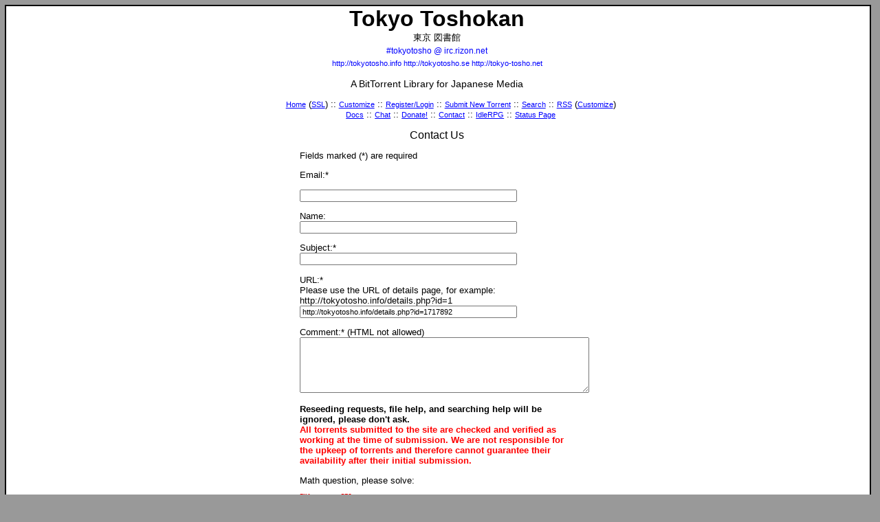

--- FILE ---
content_type: text/html; charset=UTF-8
request_url: https://tokyo-tosho.net/contact.php?id=1717892
body_size: 2193
content:
<!DOCTYPE html PUBLIC "-//W3C//DTD XHTML 1.1//EN" "http://www.w3.org/TR/xhtml11/DTD/xhtml11.dtd">
<html xmlns="http://www.w3.org/1999/xhtml" xml:lang="en">
<head><meta http-equiv="Content-Type" content="text/html;charset=utf-8" />
<title>Tokyo Toshokan :: #tokyotosho @ irc.rizon.net :: Contact Us</title><link rel="stylesheet" type="text/css" href="https://gcp.ttcdn.info/tt.css" title="Default" />
		<link rel="alternate stylesheet" type="text/css" href="https://gcp.ttcdn.info/tt_inverse.css" title="Inverse" />
	<link rel="icon" type="image/png" href="https://gcp.ttcdn.info/favicon.png" />
	
	<link rel="shortcut icon" href="https://gcp.ttcdn.info/favicon.png" /><link rel="alternate" title="Tokyo Toshokan RSS" href="rss.php" type="application/rss+xml" />
	<link rel="search" type="application/opensearchdescription+xml" title="Tokyo Toshokan" href="/tokyotosho-search.php" /></head><body><script type="text/javascript" src="https://gcp.ttcdn.info/styleswitcher.js"></script><div id="main">
<h1>Tokyo <span title="Japanese: Libary">Toshokan</span></h1>
<div class="centertext">東京 図書館</div>
<h2><a class="h2" style="font-size: 9pt" href="irc://irc.rizon.net/tokyotosho">#tokyotosho @ irc.rizon.net</a><br />
<span style="font-size: 8pt"><a href="http://tokyotosho.info">http://tokyotosho.info</a> <a href="http://tokyotosho.se">http://tokyotosho.se</a> <a href="https://tokyo-tosho.net">http://tokyo-tosho.net</a></span>
</h2>
<h3>A BitTorrent <span title="English: Toshokan">Library</span> for Japanese Media</h3>

<ul class="menuwrapper">
<li class="menu"><a class="head" title="Lost?" href="index.php">Home</a> (<a class="head" href="https://www.tokyo-tosho.net/">SSL</a>) ::</li>
<li class="menu"><a class="head" href="settings.php">Customize</a> ::</li>
<li class="menu"><a class="head" href="login.php">Register/Login</a> ::</li>
<li class="menu"><a class="head" title="Tell us about a torrent we don't know about" href="new.php">Submit New Torrent</a> ::</li>
<li class="menu"><a class="head" title="We probably have what you're looking for!" href="search.php">Search</a> ::</li>
<li class="menu"><a class="head" title="Keep on top of the releases" href="rss.php">RSS</a> (<a class="head" title="Or just some of the releases" href="rss_customize.php">Customize</a>)<br /></li>
<li class="menu"><a class="head" title="Documents!" href="/pico">Docs</a> ::</li>
<li class="menu"><a class="head" title="Chat or idle with us on IRC" href="irc://irc.rizon.net/tokyotosho">Chat</a> ::</li>
<li class="menu"><a class="head" title="It's teh moniez" href="/donate.php">Donate!</a> ::</li>
<li class="menu"><a class="head" title="Let's hear from you!" href="/contact.php">Contact</a> ::</li>
<!--<li class="menu"><strong><a class="head" href="https://www.privateinternetaccess.com/pages/protect-tt/" rel="nofollow">VPN Service</a></strong> ::</li>-->
<li class="menu"><a class="head" href="http://idlerpg.tokyotosho.info">IdleRPG</a> ::</li>
<li class="menu"><a class="head" title="Off site status page" href="http://status.tokyotosho.info">Status Page</a></li>
</ul>
<h2>Contact Us</h2><div style="margin: 0 auto 0 auto; padding-bottom: 1em; width: 50%;">
<div style="margin-left: auto; margin-right: auto; width: 30em">
<form method="post" action="contact.php" accept-charset="utf-8">
<p>Fields marked (*) are required</p>
<p>Email:* <br />
<input style="width: 28em" id="formmessage" type="text" name="message" value="vjTRib OSzNvTiGCcKxbz" /></p>
<p><input style="width: 28em" type="text" name="email" /></p>
<p>Name:<br />
<input style="width: 28em" type="text" name="name" /></p>
<p>Subject:* <br />
<input style="width: 28em" type="text" name="subject" /></p>
<p>URL:* <br />Please use the URL of details page, for example:<br />http://tokyotosho.info/details.php?id=1
<input style="width: 28em" type="text" name="url" value="http://tokyotosho.info/details.php?id=1717892" /></p>
<p>Comment:* (HTML not allowed)<br />
<textarea name="comment" rows="5" cols="50"></textarea></p>
<p style="font-weight: 800">Reseeding requests, file help, and searching help will be ignored, please don't ask.
<br />
<span style="color: red">All torrents submitted to the site are checked and verified as working at the time of submission. We are not responsible for the upkeep of torrents and therefore
cannot guarantee their availability after their initial submission.
</span>
</p>
<p>
Math question, please solve: </p><pre style='font-size:9px; font-weight: bold; color: red; padding:0px; margin: 0px; line-height:6px;'>
IH4         PEJ      
  T    N      O   NEJ
  M   UMP   WNK      
  L    O    7     K52
  F         E7M      
</pre><p><input type='text' name='mathguard_answer' size='2' maxlength='2' /><input type='hidden' name='mathguard_code' value='47b2c2f5378a1b71a02f66fb308b9552' /></p>
<p><input type="submit" name="submit" value="Submit" /></p>
</form>
</div>
</div>
</div><p class="footer">
<!--<a href="https://www.privateinternetaccess.com/pages/buy-vpn/TT001" rel="nofollow"><img alt="Private Internet Access" src="https://ttcdn.info/YidHqCh8.png" /></a>
<br />
<br />-->
Rolling visitor numbers <br />IPv4: 24h [111,107] 60min [7,891] 5min [970] 1min [239] - 5 minute rolling average [7351]<br />
IPv6: 24h [21,142] 60min [1,128] 5min [112] 1min [36] - 5 minute rolling average [219]

<br />Page generated in 110ms.<br />You are connecting from: 18.219.101.106 <b>SSL</b></p><script defer src="https://static.cloudflareinsights.com/beacon.min.js/vcd15cbe7772f49c399c6a5babf22c1241717689176015" integrity="sha512-ZpsOmlRQV6y907TI0dKBHq9Md29nnaEIPlkf84rnaERnq6zvWvPUqr2ft8M1aS28oN72PdrCzSjY4U6VaAw1EQ==" data-cf-beacon='{"version":"2024.11.0","token":"4eb63949891a42d6951c78ba6e25ec7d","r":1,"server_timing":{"name":{"cfCacheStatus":true,"cfEdge":true,"cfExtPri":true,"cfL4":true,"cfOrigin":true,"cfSpeedBrain":true},"location_startswith":null}}' crossorigin="anonymous"></script>
</body></html>